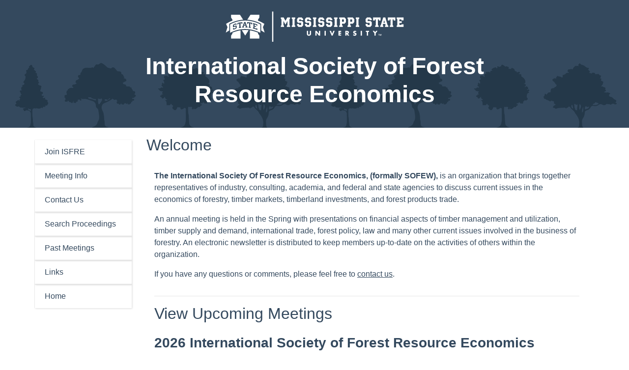

--- FILE ---
content_type: text/html; charset=UTF-8
request_url: https://www.isfre.msstate.edu/
body_size: 13298
content:
<!DOCTYPE html>

<html lang="en">

<head>

	<title>International Society of Forest Resource Economics</title>

	
	<link rel="shortcut icon" href="/favicon.ico" />
	<meta http-equiv="Content-Type" content="text/html; charset=utf-8">
	<meta http-equiv="x-ua-compatible" content="ie=edge">
	<meta name="viewport" content="width=device-width, initial-scale=1">
	<meta name="author" content="College of Forest Resources">
	<meta name="description" content="The International Society of Forest Resource Economics is an organization that brings together representatives of industry, consulting, academia, and federal and state agencies to discuss current issues.">


	<!-- OG Tags -->
	<meta property="og:site_name" content="International Society of Forest Resource Economics">
	<meta property="og:type" content="website">
	<meta property="og:title" content="International Society of Forest Resource Economics">
	<meta property="og:image" content="https://www.isfre.msstate.edu/img/logo.png">
	<meta property="og:description" content="The International Society of Forest Resource Economics is an organization that brings together representatives of industry, consulting, academia, and federal and state agencies to discuss current issues.">

	<!-- Twitter Tags -->
	<meta name="twitter:card" content="summary" />
	<meta name="twitter:type" content="website" />
	<meta name="twitter:title" content="International Society of Forest Resource Economics" />
	<meta name="twitter:description" content="The International Society of Forest Resource Economics is an organization that brings together representatives of industry, consulting, academia, and federal and state agencies to discuss current issues." />
	<meta name="twitter:image" content="https://www.isfre.msstate.edu/img/logo.png" />

	<!-- CSS -->
	<link rel="stylesheet" href="https://unpkg.com/leaflet@1.5.1/dist/leaflet.css" integrity="sha512-xwE/Az9zrjBIphAcBb3F6JVqxf46+CDLwfLMHloNu6KEQCAWi6HcDUbeOfBIptF7tcCzusKFjFw2yuvEpDL9wQ==" crossorigin="" />
	<link rel="stylesheet" href="https://stackpath.bootstrapcdn.com/bootstrap/4.3.1/css/bootstrap.min.css" integrity="sha384-ggOyR0iXCbMQv3Xipma34MD+dH/1fQ784/j6cY/iJTQUOhcWr7x9JvoRxT2MZw1T" crossorigin="anonymous">
	<link rel="stylesheet" href="https://unpkg.com/flickity@2/dist/flickity.min.css">

	<!--link rel='stylesheet' href='https://use.fontawesome.com/releases/v5.7.0/css/all.css' integrity='sha384-lZN37f5QGtY3VHgisS14W3ExzMWZxybE1SJSEsQp9S+oqd12jhcu+A56Ebc1zFSJ' crossorigin='anonymous'-->

	<script defer src="https://use.fontawesome.com/releases/v5.11.2/js/all.js"></script>

	<link rel="stylesheet" href="/css/style.css">




	<!--script async src="https://cse.google.com/cse.js?cx=013053175003507561212:nv7hjahqyvv"></script-->
	<style type="text/css">
		p {
			line-height: 1.5 !important;
		}
	</style>
	<!-- Google tag (gtag.js) -->
<script async src="https://www.googletagmanager.com/gtag/js?id=G-H2DRFRB2PG"></script>
<script>
  window.dataLayer = window.dataLayer || [];
  function gtag(){dataLayer.push(arguments);}
  gtag('js', new Date());

  gtag('config', 'G-H2DRFRB2PG');
</script>
</head>

<body onLoad="getinfo()">
	<span role="complementary" aria-label="skip to main content"><a class="skip-main" href="#page" tabindex="1">Skip to main content</a></span>
	<header class="header">

		<div class="container-fluid">
			<div class="row">
				<div id="mobile-menu" class="mobile-menu navbar-sm d-block d-md-none col-12">
					<nav class="navbar navbar-dark pl-0">
						<div class="text-white header_title col pl-0">
							<h1>International Society of Forest Resource Economics</h1>
						</div>
						<button class="navbar-toggler border-white btn btn-white col-auto" type="button" data-toggle="collapse" data-target="#mobileNav" aria-controls="mobileNav" aria-expanded="false" aria-label="Toggle navigation">
							<span class="navbar-toggler-icon"></span>
						</button>

						<div class="collapse navbar-collapse" id="mobileNav">
							<ul role="list" class="navbar-nav mr-auto mt-2 mt-lg-0">
								<div class="list-group list-group-flush">
									<li role="listitem" class="leaf list-group-item"><a href="/join.php">
											<div class="tab">Join ISFRE</div>
										</a></li>
									<li role="listitem" class="leaf list-group-item"><a href="/meeting.php">
											<div class="tab">Meeting Info</div>
										</a></li>
									<li role="listitem" class="leaf list-group-item"><a href="/contact.php">
											<div class="tab">Contact Us</div>
										</a></li>
									<li role="listitem" class="leaf list-group-item"><a href="/proceedings.php">
											<div class="tab">Search Proceedings</div>
										</a></li>
									<li role="listitem" class="leaf list-group-item"><a href="/meetings.php">
											<div class="tab">Past Meetings</div>
										</a></li>
									<li role="listitem" class="leaf list-group-item"><a href="/links.php">
											<div class="tab">Links</div>
										</a></li>
									<li role="listitem" class="leaf list-group-item"><a href="/directory.php">
											<div class="tab">Directory</div>
										</a></li>
									<li role="listitem" class="leaf list-group-item"><a href="/">
											<div class="tab">Home</div>
										</a></li>
								</div>

								<!--li class="leaf" id="mobile-search">
							    <form class="dl-search d-flex align-items-center" action="/search.php" role="search" id="cse-search-box_mobile">
									<input type="search" name="q" id="google-search_mobile" class="form-control" placeholder="Search..." aria-label="Search for..." autocomplete="off" data-docs-version="4.2">
									<input type="hidden" name="cx" value="013053175003507561212:nv7hjahqyvv" />
						            <input type="hidden" name="cof" value="FORID:0" />
						            <input type="hidden" name="ie" value="UTF-8" />
					            	<button class="sr-only sr-only-focusable"></button>
								</form>	
							<li-->
							</ul>
						</div><!-- /.navbar-collapse -->
					</nav><!-- navbar navbar-light -->
				</div><!-- /#mobile-menu -->

				<div class="navbar-lg d-none d-md-block col-12">
					<div class="row text-center">
						<div class="logo">
							<div class="col-12">
								<a href="https://www.msstate.edu" target="_BLANK" aria-label="Mississippi State University - Home"><img src="/img/msstate_horizontal_white.svg" alt="Mississippi State University logo"></a>
							</div>
						</div>
					</div>

					<div class="row header_title">
						<div class="col-12">
							<span class="sr-only">International Society of Forest Resource Economics</span>
							<h1 aria-hidden="true">International Society of Forest<br>Resource Economics</h1>
						</div>
					</div>
				</div>
			</div><!-- row -->
		</div><!-- container-fluid -->
	</header>
	<!--header-->

<div id="page" class="page full-width" role="main">
	<div class="container clearfix h-100">
		<div class="row h-100">

			<div class="col-auto d-none d-md-block pl-0" role="navigation" aria-label="secondary navigation">
	<ul class="list-group list-group-flush sidebar">
	    <li class="list-group-item"><a href="/join.php"><div class="tab">Join ISFRE</div></a></li>
	    <li class="list-group-item"><a href="/meeting.php"><div class="tab">Meeting Info</div></a></li>
	    <li class="list-group-item"><a href="/contact.php"><div class="tab">Contact Us</div></a></li>
	    <li class="list-group-item"><a href="/proceedings.php"><div class="tab">Search Proceedings</div></a></li>
	    <li class="list-group-item"><a href="/meetings.php"><div class="tab">Past Meetings</div></a></li>
	    <li class="list-group-item"><a href="/links.php"><div class="tab">Links</div></a></li>
	    <!--li class="list-group-item"><a href="/directory.php"><div class="tab">Directory</div></a></li-->
	    <li class="list-group-item"><a href="/"><div class="tab">Home</div></a></li>
	</ul>
</div>
			<div class="col flex-column d-flex">
				<div class="row">
					<div class="col-12">
						<h2 class="content_header">Welcome</h2>
					</div>
				</div>
				<div class="main_content bg-white">
					<div class="row">
						<div class="col-12">
							<p><strong>The International Society Of Forest Resource Economics, (formally SOFEW),</strong> is an organization that brings together representatives of industry, consulting, academia, and federal and state agencies to discuss current issues in the economics of forestry, timber markets, timberland investments, and forest products trade.</p>
						</div>
						<div class="col-12">
							<p>An annual meeting is held in the Spring with presentations on financial aspects of timber management and utilization, timber supply and demand, international trade, forest policy, law and many other current issues involved in the business of forestry. An electronic newsletter is distributed to keep members up-to-date on the activities of others within the organization.</p>
						</div>
						<div class="col-12">
							<p>If you have any questions or comments, please feel free to <a href="/contact.php" aria-label="contact us">contact us</a>.</p>
						</div>
					</div>

					<hr>

					<div class="row">
						<div class="col-12 pb-3">
							<h2>View Upcoming Meetings</h2>
						</div>
						<div class="col-12">
							<h3><strong>2026 International Society of Forest Resource Economics Symposium (ISFRE)</strong></h3>
								<!--<h4>The Economics of Climate-smart Forestry and Climate-smart Commodities</h4>-->
							<p>
									
									Fort Collins, Colorado<br />
									May 18-20, 2026
								
							</p>
							<h4>Visit <a href="https://msuferm.com/isfre26/">the meeting website</a> for more information.  </h4>
							
						
						</div>
						<div class="col-12">
							<!--<h4 style="line-height:1.5;"><a href="https://www.fwrc.msstate.edu/events/isfre/" aria-label="Register Today" target="_blank">Register Today</a></h4>-->
						</div>
					</div>
				</div>
			</div>
		</div>
	</div>

	<footer>
	<div class="container">
        <div class="row disclosure">
	        <div class="col-xl-auto col-md-6 col-lg-5 pr-md-3 copyright">
            <p>
              <a href="https://www.msstate.edu/contact/" alt="MSU Customer Service" target="_blank">Customer Service</a> | 
              <a href="https://www.policies.msstate.edu/policypdfs/0302.pdf" alt="MSU EEO Statement" target="_blank">EEO</a> | 
              <a href="https://secure.ethicspoint.com/domain/media/en/gui/24520/index.html" alt="Ethics Line" target="_blank">Ethics Line</a> | 
              <a href="https://www.msstate.edu/legal/" alt="Legal Notices" target="_blank">Legal Notices</a> 
            </p>
        		<p>Produced and maintained by Agriculture and Natural Resources Marketing</p>
            <p>Technical problems, contact the <a href="mailto:webmaster@cfr.msstate.edu">webmaster</a></p>
            <p>Last modified: 12/22/2025</p>
      		</div><!--/col-sm-7-->
      		<div class="col equal">
        		<p>Mississippi State University is an equal opportunity institution. Discrimination is prohibited in university employment, programs or activities based on race, color, ethnicity, sex, pregnancy, religion, national origin, disability, age, sexual orientation, genetic information, status as a U.S. veteran, or any other status to the extent protected by applicable law. Questions about equal opportunity programs or compliance should be directed to the <a href="https://www.civilrights.msstate.edu/">Office of Civil Rights Compliance</a>, 231 Famous Maroon Band Street, P.O. 6044, Mississippi State, MS 39762.</p>
      		</div><!--/col-sm-5 equal -->
    	</div><!--/row disclosure -->

		<!--div class="row pb-md-4">
			<div class="col-12 col-md-6 text-center text-white">
				<p>Technical problems, contact the <a href="mailto:webmaster@cfr.msstate.edu">webmaster</a></p>
			</div>

			<div class="col-12 col-md-6 text-center text-white">
				<p>Last modified: <?php//  print date( "m/d/Y"); ?></p>
			</div>
		</div-->
	</div><!--container-fluid-->
</footer>

<script src="https://code.jquery.com/jquery-3.2.1.slim.min.js" integrity="sha384-KJ3o2DKtIkvYIK3UENzmM7KCkRr/rE9/Qpg6aAZGJwFDMVNA/GpGFF93hXpG5KkN" crossorigin="anonymous"></script>
<script src="https://cdnjs.cloudflare.com/ajax/libs/popper.js/1.12.9/umd/popper.min.js" integrity="sha384-ApNbgh9B+Y1QKtv3Rn7W3mgPxhU9K/ScQsAP7hUibX39j7fakFPskvXusvfa0b4Q" crossorigin="anonymous"></script>
<script src="https://maxcdn.bootstrapcdn.com/bootstrap/4.0.0/js/bootstrap.min.js" integrity="sha384-JZR6Spejh4U02d8jOt6vLEHfe/JQGiRRSQQxSfFWpi1MquVdAyjUar5+76PVCmYl" crossorigin="anonymous"></script>
<script src="https://unpkg.com/flickity@2/dist/flickity.pkgd.min.js"></script>
<!-- Make sure you put this AFTER Leaflet's CSS -->
<script src="https://unpkg.com/leaflet@1.5.1/dist/leaflet.js" integrity="sha512-GffPMF3RvMeYyc1LWMHtK8EbPv0iNZ8/oTtHPx9/cc2ILxQ+u905qIwdpULaqDkyBKgOaB57QTMg7ztg8Jm2Og==" crossorigin=""></script>

<script type="text/javascript" src="https://cdn01.its.msstate.edu/i/emergency/1.5/hazard.js"></script>

</body>

</html>

--- FILE ---
content_type: text/css
request_url: https://www.isfre.msstate.edu/css/style.css
body_size: 2986
content:
/*

1. Base
2. Header
3. Footer
4. Sidebar
5. Links

*/


/*        1. Base       */

.main_content.bg-white{
	color:#34495E;
}


html{
	height: 100%;
}

body{
	height: 100%;
	display: flex;
	flex-direction: column;
	line-height:1.5!important;
}

header{
	flex: 0 1;
	background-color: #34495E;
}

.page{
	width: 100%;
	margin: auto;
	flex: 1 0 auto;
	background: #fff!important;
	color: #34495E!important;
	line-height:1.5!important;
}

.page>.container-fluid{
	max-width: 1800px;
}

.main_content{
	flex: 1 1 auto;
}

.main_content a{
	color: #34495E;
}

.main_content{
	padding: 1rem;
}

.content_header{
	padding-top: 1rem;
	padding-bottom: .5rem;
}


@media(max-width: 767px){
	.main_content{
		width: 100%;
	}
}

a{
	color: #fff;
	text-decoration: underline;
}

a:hover{
	color: #000;
}


/*        2. Header       */
.header_title .col-12 h1{
	color: #FFF;
    text-align: center;
    padding: 0rem 0rem 2rem;
    /*text-shadow: 1px 1px #fff;*/
    font-weight: bold;
}

.navbar-lg .logo{
	margin: auto;
	width: 25%;
	margin: 1rem auto;
	min-width: 400px;
	max-width: 450px;
}

.navbar-lg .header_title{
	background-image: url(/img/header.png);
	background-size: contain;
}

.header_title h1{
	/*font-family: serif;*/
	font-size: 3rem;
}

#mobileNav li.leaf{
	background-color: transparent;
}

#mobile-menu .header_title h1{
	font-size: 1.5rem;
}


/*     3. Footer       */


footer{
	flex-shrink: 0;
	background-color: #34495E;
	color: white;
	padding: 2rem 1rem;
	font-size: .9rem;
}

footer a:hover{
	color: rgba(255,255,255,0.75);
}

@media(max-width: 767px){
	footer{
		text-align: center;
	}
}



/*     4. Sidebar      */
.sidebar {
	border-left: 1px solid rgba(112,112,112,0.1);
}

.sidebar .list-group-item{
    background: none;
    border-bottom: 1px solid rgba(255,255,255,1);
    padding-right: 2rem;
	color: #34495E!important;
	box-shadow: 1px 1px 3px rgba(112,112,112,0.25);
}

ul.sidebar li.list-group-item a div.tab{
	color: #34495E;
}

li.list-group-item a{
	text-decoration: none;

}

.sidebar.list-group{
	position: sticky;
	top: 0;
	margin-top: 25px;
}


/*     5. Links     */

#myTab a{
	text-decoration: none;
}

.nav-link{
	box-shadow: 1px 0px 3px rgba(112,112,112,0.8);
	border: none;
	margin-bottom: 2px;
}


@media(max-width: 475px){
	#myTab .nav-item{
		width: 100%;
	}
}

a.skip-main {
    left:-999px;
    position:absolute;
    top:auto;
    width:1px;
    height:1px;
    overflow:hidden;
    z-index:-999;
}
a.skip-main:focus, a.skip-main:active {
    color: #fff;
    background-color:#000;
    left: auto;
    top: auto;
    width: 30%;
    height: auto;
    overflow:auto;
    margin: 10px 35%;
    padding:5px;
    border-radius: 15px;
    border:4px solid #640d0d;
    text-align:center;
    font-size:1.2em;
    z-index:999;
}

--- FILE ---
content_type: application/xml
request_url: https://www.emergency.msstate.edu/everbridge.php?bannertest=n&org=prod
body_size: 574
content:
<?xml version='1.0' encoding='UTF-8' ?>
            <rss version='2.0' xmlns:atom='http://www.w3.org/2005/Atom'> 
              <channel> 
                <atom:link href='https://www.emergency.msstate.edu/rss.xml' rel='self' type='application/rss+xml' />
                <title>Mississippi State University</title> 
                <link>https://www.emergency.msstate.edu/feed.php</link>
                <description>Emergency notifications feed</description>
                <pubDate>Sun, 21 Dec 2025 18:12:40 CST</pubDate> 
                <lastBuildDate>Sun, 21 Dec 2025 18:12:40 CST</lastBuildDate> 
                <generator>Everbridge: www.everbridge.com</generator> 
</channel>
          </rss>

--- FILE ---
content_type: image/svg+xml
request_url: https://www.isfre.msstate.edu/img/msstate_horizontal_white.svg
body_size: 8531
content:
<svg xmlns="http://www.w3.org/2000/svg" viewBox="0 72 432 86.323" enable-background="new 0 72 432 86.323"><path fill="#fff" d="M115.266 80.729v71.594h2.872v-71.594"/><path fill="#fff" d="M21.093 132.846l-3.31 5.062v6.938h22.412v-19.491c-6.761 1.027-13.22 2.931-19.102 5.468v2.023zm41.437 12h22.412v-6.938l-3.309-5.062v-2.023c-5.883-2.537-12.341-4.44-19.104-5.468v19.491zm-23.752-56.637h-21v6.732l3.313 5.321v1.96c-8.934 3.431-15.273 7.84-15.273 7.84l3.457 7.555-4.094 13.08c2.559-1.727 8.253-4.979 8.253-4.979v-15.886c17.207-9.467 33.043-9.655 33.043-9.655l-7.699-11.968zm4.463 36.746l8.121 12.797 8.118-12.797c-2.672-.296-5.382-.459-8.118-.459-2.737 0-5.447.163-8.121.459zm54.301 5.741l-4.092-13.081 3.455-7.554s-6.34-4.41-15.273-7.84v-1.96l3.313-5.322v-6.73h-21l-7.701 11.968s15.838.188 33.043 9.655v15.883c.001 0 5.697 3.255 8.255 4.981zm-46.18-28.602c13.085 0 25.627 3.555 35.853 9.004v20.061c-10.225-5.447-22.768-9.001-35.853-9.001s-25.628 3.554-35.854 9.001v-20.061c10.225-5.45 22.769-9.004 35.854-9.004zm-6.611 3.745c-3.951.338-7.904 1.002-11.762 1.972v3.701c.708-.177 1.422-.346 2.131-.502v-1.491l.223-.048c.565-.123 1.145-.241 1.767-.358l.334-.062v8.246l-.003.233-.225.044-.86.168v2.202c1.638-.331 3.301-.608 4.956-.825v-2.206l-.775.104-.32.044v-8.477l.24-.033c.623-.089 1.23-.171 1.807-.237l.314-.037v1.494c.718-.084 1.448-.156 2.173-.22v-3.712zm-13.506 4.41c-.696-.468-1.391-.927-2.072-1.367-1.699.526-3.389 1.115-5.027 1.753l-2.123 2.963v3.429l1.415.953c1.494-.592 3.082-1.165 4.733-1.695l.367-.117v3.734l-.192.063c-1.125.36-2.239.747-3.313 1.152l-.379.143v-1.52c-.884.338-1.767.689-2.63 1.056v1.557c.647.392 1.308.797 1.969 1.214 1.651-.645 3.345-1.232 5.035-1.757l2.218-2.799v-4.165l-1.563-1.021c-1.447.437-2.969.955-4.65 1.583l-.379.144v-2.903l.182-.069c1.123-.421 2.245-.812 3.337-1.161l.366-.121v.952c.893-.281 1.798-.55 2.707-.8v-1.201zm36.628-2.749c-3.869-.901-7.83-1.493-11.782-1.762v3.715c.725.046 1.452.108 2.175.178v-1.493l.309.031c.611.062 1.211.13 1.786.201l.245.032v8.158l-.004.313-.313-.036-.782-.094v2.209c1.66.188 3.327.438 4.97.74v-2.206l-.86-.154-.231-.041v-8.477l.326.056c.633.11 1.222.219 1.799.334l.226.043v1.492c.714.145 1.428.3 2.137.465l-.001-3.704zm6.127 3.904c1.098.352 2.213.74 3.315 1.154l.183.066v.79c.88.333 1.759.686 2.629 1.052v-2.97c-3.339-1.417-6.802-2.597-10.297-3.512v2.206l.893.235.207.055v8.124l-.001.364-.354-.094-.743-.197v2.191c3.492.911 6.952 2.081 10.296 3.489v-3.15c-.868-.368-1.75-.719-2.629-1.056v.982l-.379-.145c-1.08-.407-2.187-.791-3.291-1.147l-.195-.061v-3.38l.366.122c1.094.353 2.188.739 3.267 1.14v-1.975c-1.138-.429-2.293-.834-3.439-1.203l-.195-.063v-3.137l.367.12m-22.422.525l.129.372h-.398c-.67-.003-1.355.004-2.034.021l-.408.013.138-.386 1.046-2.912.269-.748.26.752.998 2.888zm5.214 4.553l-.945-.067-.186-.014-.062-.175-3.65-10.655c-1.024-.011-2.048-.002-3.058.026l-3.816 10.742-.062.169-.18.016-.861.08v2.207c1.493-.141 3.001-.241 4.499-.292v-2.21l-.643.021-.418.018.739-2.023.189-.006c1.274-.047 2.572-.062 3.858-.043l.197.003.703 2.006-.404-.006-.642-.011v2.211c1.578.02 3.168.094 4.744.215l-.002-2.212zM151.753 113.156v-10.076l-4.8 8.819-4.772-8.792v10.048l1.535 1.06v2.958h-7.646v-2.958l1.534-1.06v-14.26l-1.534-1.061v-2.986h6.642l4.271 7.869 4.41-7.869h6.53v2.986l-1.507 1.061v14.289l1.507 1.061v2.931h-7.675v-2.958l1.505-1.062zm18.531 4.019h-8.177v-2.959l1.59-1.06v-14.234l-1.59-1.061v-3.014h8.177v2.986l-1.562 1.061v14.262l1.562 1.06v2.959zm18.588-18.979l.307.335v2.513h-5.022v-1.032l-.615-.559h-3.461l-.586.559v3.181l.111.112h6.923l2.344 2.513.307.335v7.228l-3.433 3.795h-7.927l-3.071-3.487-.278-.308v-3.099h5.023v1.731l.642.781h3.349l.67-.781v-4.354l-.084-.112h-7.09l-2.51-3.014v-6.002l3.015-3.32.334-.363h7.953l3.099 3.348zm18.895 0l.307.335v2.513h-5.023v-1.032l-.615-.559h-3.46l-.586.559v3.181l.111.112h6.921l2.346 2.513.307.335v7.228l-3.432 3.795h-7.927l-3.07-3.487-.278-.308v-3.099h5.022v1.731l.641.781h3.35l.67-.781v-4.354l-.084-.112h-7.089l-2.511-3.014v-6.002l3.014-3.32.335-.363h7.953l3.098 3.348zm12.67 18.979h-8.178v-2.959l1.591-1.06v-14.234l-1.591-1.061v-3.014h8.178v2.986l-1.563 1.061v14.262l1.563 1.06v2.959zm18.589-18.979l.306.335v2.513h-5.023v-1.032l-.615-.559h-3.46l-.585.559v3.181l.111.112h6.923l2.344 2.513.306.335v7.228l-3.433 3.795h-7.927l-3.071-3.487-.277-.308v-3.099h5.021v1.731l.642.781h3.35l.67-.781v-4.354l-.084-.112h-7.089l-2.51-3.014v-6.002l3.014-3.32.333-.363h7.955l3.099 3.348zm18.893 0l.306.335v2.513h-5.023v-1.032l-.615-.559h-3.46l-.585.559v3.181l.111.112h6.923l2.344 2.513.306.335v7.228l-3.433 3.795h-7.927l-3.071-3.487-.277-.308v-3.099h5.021v1.731l.642.781h3.35l.67-.781v-4.354l-.084-.112h-7.089l-2.51-3.014v-6.002l3.014-3.32.333-.363h7.955l3.099 3.348zm12.67 18.979h-8.179v-2.959l1.591-1.06v-14.234l-1.591-1.061v-3.014h8.179v2.986l-1.562 1.061v14.262l1.562 1.06v2.959zm19.953-18.895l.308.335v7.229l-3.108 3.293-.332.362h-6.048v3.657l1.675 1.06v2.959h-8.261v-2.959l1.589-1.06v-14.234l-1.589-1.061v-3.014h12.642l3.124 3.433zm-4.714 1.758l-.56-.586h-3.907v5.526h3.907l.56-.586v-4.354zm24.335-1.758l.308.335v7.229l-3.108 3.293-.335.362h-6.047v3.657l1.676 1.06v2.959h-8.261v-2.959l1.591-1.06v-14.234l-1.591-1.061v-3.014h12.642l3.125 3.433zm-4.718 1.758l-.56-.586h-3.907v5.526h3.907l.56-.586v-4.354zm16.748 17.137h-8.179v-2.959l1.59-1.06v-14.234l-1.59-1.061v-3.014h8.179v2.986l-1.562 1.061v14.262l1.562 1.06v2.959zm29.606-18.979l.307.335v2.513h-5.023v-1.032l-.613-.559h-3.462l-.585.559v3.181l.111.112h6.923l2.343 2.513.307.335v7.228l-3.432 3.795h-7.927l-3.072-3.487-.276-.308v-3.099h5.021v1.731l.642.781h3.351l.671-.781v-4.354l-.084-.112h-7.091l-2.509-3.014v-6.002l3.013-3.32.335-.363h7.953l3.097 3.348zm3.517-3.348h17.887v7.06h-4.129v-2.455h-2.316v13.703l1.561 1.06v2.958h-8.148v-2.958l1.564-1.06v-13.704h-2.289v2.455h-4.129v-7.059zm36.03 19.395v2.932h-7.787v-2.986l1.537-.949-.922-3.041h-5.19l-.979 3.041 1.536.949v2.986h-7.424v-2.902l1.452-1.174 5.387-17.442.251-.809h5.162l5.387 18.225 1.59 1.17zm-8.046-7.067l-1.666-5.575-1.703 5.54 3.369.035zm6.846-12.328h17.889v7.06h-4.129v-2.455h-2.318v13.703l1.563 1.06v2.958h-8.149v-2.958l1.563-1.06v-13.704h-2.287v2.455h-4.132v-7.059zm21.098 0h16.27v6.977h-5.023v-2.372h-4.633v4.271h5.386v4.213h-5.386v4.689h4.633v-1.647h5.023v6.197h-16.27v-2.959l1.59-1.06v-14.235l-1.59-1.061v-3.013zM200.827 126.616v6.122c0 .352.006.644.018.878.013.233.03.417.055.548.051.261.168.508.353.748.361.479.875.718 1.538.718.708 0 1.248-.252 1.616-.753.163-.226.271-.478.324-.753.024-.145.043-.33.058-.559.017-.229.022-.504.022-.827v-6.122h2.937v6.518c0 .918-.104 1.655-.308 2.217-.207.562-.563 1.086-1.075 1.567-.918.86-2.126 1.289-3.618 1.289-1.6 0-2.843-.44-3.727-1.316-.41-.41-.7-.902-.872-1.473-.171-.581-.256-1.345-.256-2.286v-6.516h2.935zm17.321 11.307v-11.307h2.937l5.41 6.919v-6.919h2.935v11.305h-2.935l-5.41-6.919v6.919h-2.937v.002zm24.617-11.307v11.305h-2.938v-11.305h2.938zm12.417 0l2.722 6.875 2.747-6.875h3.184l-4.817 11.307h-2.278l-4.758-11.307h3.2zm24.298 2.491h-3.5v1.879h3.302v2.492h-3.302v1.953h3.5v2.491h-6.437v-11.307h6.437v2.492zm15.733 4.179l3.55 4.637h-3.661l-2.803-4.342v4.342h-2.937v-11.307h4.576c1.333 0 2.318.404 2.952 1.217.522.654.783 1.415.783 2.283 0 .851-.209 1.546-.625 2.084-.42.538-1.03.902-1.835 1.086zm-2.915-1.61h.556c.577 0 1.021-.121 1.334-.366.312-.242.469-.589.469-1.032 0-.444-.156-.788-.469-1.032-.313-.242-.757-.365-1.334-.365h-.556v2.795zm23.098-4.414l-1.17 2.289c-.641-.511-1.283-.767-1.927-.767-.361 0-.663.095-.901.284-.238.18-.359.408-.359.688 0 .303.185.561.548.771.168.092.662.262 1.487.511.982.293 1.689.688 2.123 1.18.435.491.652 1.144.652 1.954 0 1.274-.39 2.266-1.165 2.972-.765.71-1.847 1.062-3.242 1.062-1.4 0-2.714-.425-3.935-1.273l1.262-2.366c.87.767 1.732 1.15 2.592 1.15.209 0 .403-.027.577-.082.176-.053.324-.127.448-.223.121-.096.216-.212.286-.348.067-.136.101-.287.101-.454 0-.303-.121-.546-.366-.731-.242-.187-.708-.376-1.396-.571-1.079-.317-1.799-.62-2.153-.909-.597-.496-.895-1.248-.895-2.248 0-1.133.354-2.049 1.062-2.754.708-.706 1.636-1.059 2.782-1.059 1.227.002 2.422.307 3.589.924zm13.268-.646v11.305h-2.938v-11.305h2.938zm14.655 2.491v8.815h-2.935v-8.815h-2.396v-2.491h7.763v2.491h-2.432zm15.2 3.382l-4.087-5.873h3.509l2.139 3.083 2.049-3.083h3.567l-4.24 5.873v5.434h-2.935v-5.434h-.002zM370.569 134.258v.609h-1.176v3.06h-.728v-3.06h-1.175v-.609h3.079zm3.962 3.669l-.135-2.159-.026-1.023h-.04c-.095.321-.202.755-.31 1.091l-.662 2.038h-.754l-.662-2.092-.256-1.039h-.04c0 .338-.014.689-.026 1.025l-.135 2.159h-.703l.271-3.669h1.092l.634 1.794c.079.282.149.554.241.93h.014l.258-.918.632-1.806h1.053l.282 3.667h-.727v.002z"/></svg>